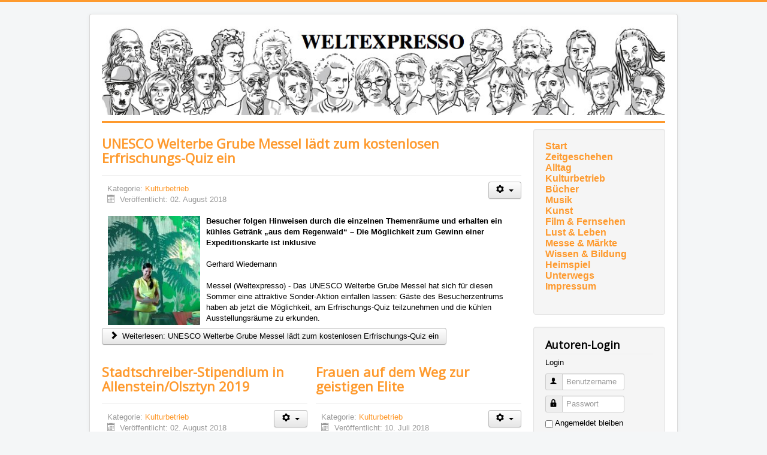

--- FILE ---
content_type: text/html; charset=utf-8
request_url: https://www.weltexpresso.de/index.php/kulturbetrieb?start=1970
body_size: 7061
content:
<!DOCTYPE html>
<html lang="de-de" dir="ltr">
<head>
	<meta name="viewport" content="width=device-width, initial-scale=1.0" />
	<meta charset="utf-8" />
	<base href="https://www.weltexpresso.de/index.php/kulturbetrieb" />
	<meta name="keywords" content="Weltexpress, Online-Zeitung, Zeitung, Kultur, Film, Kino, Bücher, Messen, Märkte, Deutschland, Europa, Welt" />
	<meta name="description" content="Der Weltexpresso, eine Online-Zeitung. Kultur und Nachrichten aus aller Welt." />
	<meta name="generator" content="Joomla! - Open Source Content Management" />
	<title>Weltexpresso - Kulturbetrieb</title>
	<link href="/index.php/kulturbetrieb?format=feed&amp;type=rss" rel="alternate" type="application/rss+xml" title="RSS 2.0" />
	<link href="/index.php/kulturbetrieb?format=feed&amp;type=atom" rel="alternate" type="application/atom+xml" title="Atom 1.0" />
	<link href="/templates/protostar/favicon.ico" rel="shortcut icon" type="image/vnd.microsoft.icon" />
	<link href="/templates/protostar/css/template.css?578a3df3a50023f125ec6b942c091536" rel="stylesheet" />
	<link href="//fonts.googleapis.com/css?family=Open+Sans" rel="stylesheet" />
	<style>

	h1, h2, h3, h4, h5, h6, .site-title {
		font-family: 'Open Sans', sans-serif;
	}
	body.site {
		border-top: 3px solid #fe9a2e;
		background-color: #f4f6f7;
	}
	a {
		color: #fe9a2e;
	}
	.nav-list > .active > a,
	.nav-list > .active > a:hover,
	.dropdown-menu li > a:hover,
	.dropdown-menu .active > a,
	.dropdown-menu .active > a:hover,
	.nav-pills > .active > a,
	.nav-pills > .active > a:hover,
	.btn-primary {
		background: #fe9a2e;
	}
	</style>
	<script type="application/json" class="joomla-script-options new">{"csrf.token":"da3043282f79967a747061c7df0e78ea","system.paths":{"root":"","base":""},"system.keepalive":{"interval":3600000,"uri":"\/index.php\/component\/ajax\/?format=json"}}</script>
	<script src="/media/jui/js/jquery.min.js?578a3df3a50023f125ec6b942c091536"></script>
	<script src="/media/jui/js/jquery-noconflict.js?578a3df3a50023f125ec6b942c091536"></script>
	<script src="/media/jui/js/jquery-migrate.min.js?578a3df3a50023f125ec6b942c091536"></script>
	<script src="/media/system/js/caption.js?578a3df3a50023f125ec6b942c091536"></script>
	<script src="/media/jui/js/bootstrap.min.js?578a3df3a50023f125ec6b942c091536"></script>
	<script src="/templates/protostar/js/template.js?578a3df3a50023f125ec6b942c091536"></script>
	<script src="/media/system/js/core.js?578a3df3a50023f125ec6b942c091536"></script>
	<!--[if lt IE 9]><script src="/media/system/js/polyfill.event.js?578a3df3a50023f125ec6b942c091536"></script><![endif]-->
	<script src="/media/system/js/keepalive.js?578a3df3a50023f125ec6b942c091536"></script>
	<script>
jQuery(window).on('load',  function() {
				new JCaption('img.caption');
			});jQuery(function($){ initTooltips(); $("body").on("subform-row-add", initTooltips); function initTooltips (event, container) { container = container || document;$(container).find(".hasTooltip").tooltip({"html": true,"container": "body"});} });
	</script>

	<!--[if lt IE 9]><script src="/media/jui/js/html5.js"></script><![endif]-->
</head>
<body class="site com_content view-category layout-blog no-task itemid-540">
	<!-- Body -->
	<div class="body">
		<div class="container">
			<!-- Header -->
			<header class="header" role="banner">
				<div class="header-inner clearfix">
					<a class="brand pull-left" href="/">
						<img src="https://www.weltexpresso.de/header/header-heads.jpg" alt="Weltexpresso" id="headerimage" />											</a>
					<div class="header-search pull-right">
						
					</div>
				</div>
			</header>
						
			<div class="row-fluid">
								<main id="content" role="main" class="span9">
					<!-- Begin Content -->
					
					<div id="system-message-container">
	</div>

					<div class="blog" itemscope itemtype="https://schema.org/Blog">
	
		
	
	
	
				<div class="items-leading clearfix">
							<div class="leading-0"
					itemprop="blogPost" itemscope itemtype="https://schema.org/BlogPosting">
					
	<div class="page-header">
					<h2 itemprop="name">
									<a href="/index.php/kulturbetrieb/13556-unesco-welterbe-grube-messel-laedt-zum-kostenlosen-erfrischungs-quiz-ein_544_544_544_544_544_544" itemprop="url">
						 UNESCO Welterbe Grube Messel lädt zum kostenlosen Erfrischungs-Quiz ein					</a>
							</h2>
		
		
		
			</div>

	
<div class="icons">
	
					<div class="btn-group pull-right">
				<button class="btn dropdown-toggle" type="button" id="dropdownMenuButton-13556" aria-label="Benutzerwerkzeuge"
				data-toggle="dropdown" aria-haspopup="true" aria-expanded="false">
					<span class="icon-cog" aria-hidden="true"></span>
					<span class="caret" aria-hidden="true"></span>
				</button>
								<ul class="dropdown-menu" aria-labelledby="dropdownMenuButton-13556">
											<li class="print-icon"> <a href="/index.php/kulturbetrieb/13556-unesco-welterbe-grube-messel-laedt-zum-kostenlosen-erfrischungs-quiz-ein_544_544_544_544_544_544?tmpl=component&amp;print=1&amp;layout=default" title="Eintrag ausdrucken <  UNESCO Welterbe Grube Messel lädt zum kostenlosen Erfrischungs-Quiz ein >" onclick="window.open(this.href,'win2','status=no,toolbar=no,scrollbars=yes,titlebar=no,menubar=no,resizable=yes,width=640,height=480,directories=no,location=no'); return false;" rel="nofollow">			<span class="icon-print" aria-hidden="true"></span>
		Drucken	</a> </li>
																			</ul>
			</div>
		
	</div>


			<dl class="article-info muted">

		
			<dt class="article-info-term">
									Details							</dt>

			
			
										<dd class="category-name">
																		Kategorie: <a href="/index.php/kulturbetrieb" itemprop="genre">Kulturbetrieb</a>							</dd>			
			
										<dd class="published">
				<span class="icon-calendar" aria-hidden="true"></span>
				<time datetime="2018-08-02T00:00:13+02:00" itemprop="datePublished">
					Veröffentlicht: 02. August 2018				</time>
			</dd>			
		
					
			
						</dl>




<strong><img src="/images/2018/August/cschu/k-Regenwaldraum_1.jpg" width="154" height="182" alt="k Regenwaldraum 1" style="float: left;" />Besucher folgen Hinweisen durch die einzelnen Themenräume und erhalten ein kühles Getränk „aus dem Regenwald“ – Die Möglichkeit zum Gewinn einer Expeditionskarte ist inklusive</strong><br /><br />Gerhard Wiedemann<br /><br />Messel (Weltexpresso) - Das UNESCO Welterbe Grube Messel hat sich für diesen Sommer eine attraktive Sonder-Aktion einfallen lassen: Gäste des Besucherzentrums haben ab jetzt die Möglichkeit, am Erfrischungs-Quiz teilzunehmen und die kühlen Ausstellungsräume zu erkunden.


	
<p class="readmore">
			<a class="btn" href="/index.php/kulturbetrieb/13556-unesco-welterbe-grube-messel-laedt-zum-kostenlosen-erfrischungs-quiz-ein_544_544_544_544_544_544" itemprop="url" aria-label="Weiterlesen:   UNESCO Welterbe Grube Messel lädt zum kostenlosen Erfrischungs-Quiz ein">
			<span class="icon-chevron-right" aria-hidden="true"></span> 
			Weiterlesen: 			 UNESCO Welterbe Grube Messel lädt zum kostenlosen Erfrischungs-Quiz ein		</a>
	</p>



				</div>
									</div><!-- end items-leading -->
	
	
																	<div class="items-row cols-2 row-0 row-fluid clearfix">
						<div class="span6">
				<div class="item column-1"
					itemprop="blogPost" itemscope itemtype="https://schema.org/BlogPosting">
					
	<div class="page-header">
					<h2 itemprop="name">
									<a href="/index.php/kulturbetrieb/13543-stadtschreiber-stipendium-in-allenstein-olsztyn-2019_544_544_544_544_544_544" itemprop="url">
						Stadtschreiber-Stipendium in Allenstein/Olsztyn 2019					</a>
							</h2>
		
		
		
			</div>

	
<div class="icons">
	
					<div class="btn-group pull-right">
				<button class="btn dropdown-toggle" type="button" id="dropdownMenuButton-13543" aria-label="Benutzerwerkzeuge"
				data-toggle="dropdown" aria-haspopup="true" aria-expanded="false">
					<span class="icon-cog" aria-hidden="true"></span>
					<span class="caret" aria-hidden="true"></span>
				</button>
								<ul class="dropdown-menu" aria-labelledby="dropdownMenuButton-13543">
											<li class="print-icon"> <a href="/index.php/kulturbetrieb/13543-stadtschreiber-stipendium-in-allenstein-olsztyn-2019_544_544_544_544_544_544?tmpl=component&amp;print=1&amp;layout=default" title="Eintrag ausdrucken < Stadtschreiber-Stipendium in Allenstein/Olsztyn 2019 >" onclick="window.open(this.href,'win2','status=no,toolbar=no,scrollbars=yes,titlebar=no,menubar=no,resizable=yes,width=640,height=480,directories=no,location=no'); return false;" rel="nofollow">			<span class="icon-print" aria-hidden="true"></span>
		Drucken	</a> </li>
																			</ul>
			</div>
		
	</div>


			<dl class="article-info muted">

		
			<dt class="article-info-term">
									Details							</dt>

			
			
										<dd class="category-name">
																		Kategorie: <a href="/index.php/kulturbetrieb" itemprop="genre">Kulturbetrieb</a>							</dd>			
			
										<dd class="published">
				<span class="icon-calendar" aria-hidden="true"></span>
				<time datetime="2018-08-02T05:18:17+02:00" itemprop="datePublished">
					Veröffentlicht: 02. August 2018				</time>
			</dd>			
		
					
			
						</dl>




<strong><img src="/images/2018/August/cschu/K-allenstein.jpeg" width="204" height="152" alt="K allenstein" style="float: right;" />Ausschreibung des| Deutschen Kulturforums östliches Europa .&nbsp;Bewerbungsschluss: 12. Oktober 2018</strong><br /><br />Felicitas Schubert<br /><br />Berlin (Weltexpresso) -&nbsp;Das Deutsche Kulturforum östliches Europa schreibt in Zusammenarbeit mit der Stadt Allenstein/Olsztyn und der Stiftung Borussia ein von der Beauftragten der Bundesregierung für Kultur und Medien dotiertes Stipendium&nbsp;eines Stadtschreibers/einer Stadtschreiberin&nbsp;in Allenstein/Olsztyn (Polen) aus.


	
<p class="readmore">
			<a class="btn" href="/index.php/kulturbetrieb/13543-stadtschreiber-stipendium-in-allenstein-olsztyn-2019_544_544_544_544_544_544" itemprop="url" aria-label="Weiterlesen:  Stadtschreiber-Stipendium in Allenstein/Olsztyn 2019">
			<span class="icon-chevron-right" aria-hidden="true"></span> 
			Weiterlesen: 			Stadtschreiber-Stipendium in Allenstein/Olsztyn 2019		</a>
	</p>



				</div>
				<!-- end item -->
							</div><!-- end span -->
														<div class="span6">
				<div class="item column-2"
					itemprop="blogPost" itemscope itemtype="https://schema.org/BlogPosting">
					
	<div class="page-header">
					<h2 itemprop="name">
									<a href="/index.php/kulturbetrieb/13441-frauen-auf-dem-weg-zur-geistigen-elite_544_544_544_544_544_544" itemprop="url">
						Frauen auf dem Weg zur geistigen Elite					</a>
							</h2>
		
		
		
			</div>

	
<div class="icons">
	
					<div class="btn-group pull-right">
				<button class="btn dropdown-toggle" type="button" id="dropdownMenuButton-13441" aria-label="Benutzerwerkzeuge"
				data-toggle="dropdown" aria-haspopup="true" aria-expanded="false">
					<span class="icon-cog" aria-hidden="true"></span>
					<span class="caret" aria-hidden="true"></span>
				</button>
								<ul class="dropdown-menu" aria-labelledby="dropdownMenuButton-13441">
											<li class="print-icon"> <a href="/index.php/kulturbetrieb/13441-frauen-auf-dem-weg-zur-geistigen-elite_544_544_544_544_544_544?tmpl=component&amp;print=1&amp;layout=default" title="Eintrag ausdrucken < Frauen auf dem Weg zur geistigen Elite >" onclick="window.open(this.href,'win2','status=no,toolbar=no,scrollbars=yes,titlebar=no,menubar=no,resizable=yes,width=640,height=480,directories=no,location=no'); return false;" rel="nofollow">			<span class="icon-print" aria-hidden="true"></span>
		Drucken	</a> </li>
																			</ul>
			</div>
		
	</div>


			<dl class="article-info muted">

		
			<dt class="article-info-term">
									Details							</dt>

			
			
										<dd class="category-name">
																		Kategorie: <a href="/index.php/kulturbetrieb" itemprop="genre">Kulturbetrieb</a>							</dd>			
			
										<dd class="published">
				<span class="icon-calendar" aria-hidden="true"></span>
				<time datetime="2018-07-10T01:40:29+02:00" itemprop="datePublished">
					Veröffentlicht: 10. Juli 2018				</time>
			</dd>			
		
					
			
						</dl>




<strong><img src="/images/2018/Juli/cschu/is-damen.JPG" width="220" height="146" alt="is damen" style="float: right;" />Menschenrechtspreis 2018 geht an Düzen Tekkal</strong><br /><br />Iris G. Schmidt<br /><br />
<div>Frankfurt am Main (Weltexpresso) - Die Journalistin und Menschenrechtsaktivistin Düzen Tekkal ist Jesidin und Europäerin. Sie wuchs auf in einer jesidisch-kurdischen Flüchtlingsfamilie aus dem nordirakischen Sinschar. Dort musste sie erleben, wie Menschen von dem IS ebenso wie von der türkischen Armee überfallen und jesidische Frauen misshandelt und versklavt wurden.</div>



	
<p class="readmore">
			<a class="btn" href="/index.php/kulturbetrieb/13441-frauen-auf-dem-weg-zur-geistigen-elite_544_544_544_544_544_544" itemprop="url" aria-label="Weiterlesen:  Frauen auf dem Weg zur geistigen Elite">
			<span class="icon-chevron-right" aria-hidden="true"></span> 
			Weiterlesen: 			Frauen auf dem Weg zur geistigen Elite		</a>
	</p>



				</div>
				<!-- end item -->
							</div><!-- end span -->
							</div><!-- end row -->
																			<div class="items-row cols-2 row-1 row-fluid clearfix">
						<div class="span6">
				<div class="item column-1"
					itemprop="blogPost" itemscope itemtype="https://schema.org/BlogPosting">
					
	<div class="page-header">
					<h2 itemprop="name">
									<a href="/index.php/kulturbetrieb/13499-filmregisseur-christian-petzold_544_544_544_544_544_544" itemprop="url">
						Filmregisseur Christian Petzold					</a>
							</h2>
		
		
		
			</div>

	
<div class="icons">
	
					<div class="btn-group pull-right">
				<button class="btn dropdown-toggle" type="button" id="dropdownMenuButton-13499" aria-label="Benutzerwerkzeuge"
				data-toggle="dropdown" aria-haspopup="true" aria-expanded="false">
					<span class="icon-cog" aria-hidden="true"></span>
					<span class="caret" aria-hidden="true"></span>
				</button>
								<ul class="dropdown-menu" aria-labelledby="dropdownMenuButton-13499">
											<li class="print-icon"> <a href="/index.php/kulturbetrieb/13499-filmregisseur-christian-petzold_544_544_544_544_544_544?tmpl=component&amp;print=1&amp;layout=default" title="Eintrag ausdrucken < Filmregisseur Christian Petzold >" onclick="window.open(this.href,'win2','status=no,toolbar=no,scrollbars=yes,titlebar=no,menubar=no,resizable=yes,width=640,height=480,directories=no,location=no'); return false;" rel="nofollow">			<span class="icon-print" aria-hidden="true"></span>
		Drucken	</a> </li>
																			</ul>
			</div>
		
	</div>


			<dl class="article-info muted">

		
			<dt class="article-info-term">
									Details							</dt>

			
			
										<dd class="category-name">
																		Kategorie: <a href="/index.php/kulturbetrieb" itemprop="genre">Kulturbetrieb</a>							</dd>			
			
										<dd class="published">
				<span class="icon-calendar" aria-hidden="true"></span>
				<time datetime="2018-07-19T21:46:03+02:00" itemprop="datePublished">
					Veröffentlicht: 19. Juli 2018				</time>
			</dd>			
		
					
			
						</dl>




<strong><img src="/images/2018/Juli/cschu/a-Christian_Petzold_privat.jpg" width="188" height="184" alt="a Christian Petzold privat" style="float: left;" />ist der nächste Preisträger: Julius-Campe-Preis 2018&nbsp;</strong><br /><br />Claudia Schulmerich<br /><br />Frankfurt am Main (Weltexpresso) -&nbsp; Er gehörte zu den liebevollsten Preisen der früheren Buchmessen: der Julius-Campe-Preis, den der HOFFMANN UND CAMPE Verlag verleiht, und der in diesem Jahr an den Filmregisseur Christian Petzold geht. Eine sehr gute Idee, denkt man spontan, denn erstens ist die Ausweitung auf einen Filmemacher eine gute Sache und zweitens ist Christian Petzold einer, der mit den Mitteln des Film existenzielle Probleme heutiger Menschen auf die Leinwand malt.


	
<p class="readmore">
			<a class="btn" href="/index.php/kulturbetrieb/13499-filmregisseur-christian-petzold_544_544_544_544_544_544" itemprop="url" aria-label="Weiterlesen:  Filmregisseur Christian Petzold">
			<span class="icon-chevron-right" aria-hidden="true"></span> 
			Weiterlesen: 			Filmregisseur Christian Petzold		</a>
	</p>



				</div>
				<!-- end item -->
							</div><!-- end span -->
														<div class="span6">
				<div class="item column-2"
					itemprop="blogPost" itemscope itemtype="https://schema.org/BlogPosting">
					
	<div class="page-header">
					<h2 itemprop="name">
									<a href="/index.php/kulturbetrieb/13433-auch-noch-abc-mit-frontman-martin-fry_544_544_544_544_544_544" itemprop="url">
						Auch noch  ABC mit Frontman Martin Fry					</a>
							</h2>
		
		
		
			</div>

	
<div class="icons">
	
					<div class="btn-group pull-right">
				<button class="btn dropdown-toggle" type="button" id="dropdownMenuButton-13433" aria-label="Benutzerwerkzeuge"
				data-toggle="dropdown" aria-haspopup="true" aria-expanded="false">
					<span class="icon-cog" aria-hidden="true"></span>
					<span class="caret" aria-hidden="true"></span>
				</button>
								<ul class="dropdown-menu" aria-labelledby="dropdownMenuButton-13433">
											<li class="print-icon"> <a href="/index.php/kulturbetrieb/13433-auch-noch-abc-mit-frontman-martin-fry_544_544_544_544_544_544?tmpl=component&amp;print=1&amp;layout=default" title="Eintrag ausdrucken < Auch noch  ABC mit Frontman Martin Fry >" onclick="window.open(this.href,'win2','status=no,toolbar=no,scrollbars=yes,titlebar=no,menubar=no,resizable=yes,width=640,height=480,directories=no,location=no'); return false;" rel="nofollow">			<span class="icon-print" aria-hidden="true"></span>
		Drucken	</a> </li>
																			</ul>
			</div>
		
	</div>


			<dl class="article-info muted">

		
			<dt class="article-info-term">
									Details							</dt>

			
			
										<dd class="category-name">
																		Kategorie: <a href="/index.php/kulturbetrieb" itemprop="genre">Kulturbetrieb</a>							</dd>			
			
										<dd class="published">
				<span class="icon-calendar" aria-hidden="true"></span>
				<time datetime="2018-07-09T00:23:22+02:00" itemprop="datePublished">
					Veröffentlicht: 09. Juli 2018				</time>
			</dd>			
		
					
			
						</dl>




<strong><img src="/images/2018/Juli/cschu/F-ABC_Martin_Fry_copyright_matt-75.jpg" width="220" height="146" alt="F ABC Martin Fry copyright matt 75" style="float: right;" />Mit seinen größten Hits wie ‚Look of Love‘ wird er gemeinsam mit seiner Band die Bühne beim LOVEBALL 2018 am 2. Oktober im FRANKFURTER PALMENGARTEN zm Beben bringen</strong><br /><br />Roswitha Cousin<br /><br />Frankfurt am Main (Weltexpresso) - Das paßt ja wirklich :Wer auf der Suche nach dem „Look of Love“ ist, wird ihn in diesem Jahr auf dem LOVEBALL-Frankfurt finden. Am 2. Oktober wird erneut im Namen der Liebe im Gesellschaftshaus Palmengarten gefeiert. Neben der Dänischen Pop-Folk-Sängerin AURA wird auch die 80er Kult-Band „ABC“ auf der Bühne stehen und mit ihren größten Hits die Gäste zum Feiern bringen.


	
<p class="readmore">
			<a class="btn" href="/index.php/kulturbetrieb/13433-auch-noch-abc-mit-frontman-martin-fry_544_544_544_544_544_544" itemprop="url" aria-label="Weiterlesen:  Auch noch  ABC mit Frontman Martin Fry">
			<span class="icon-chevron-right" aria-hidden="true"></span> 
			Weiterlesen: 			Auch noch  ABC mit Frontman Martin Fry		</a>
	</p>



				</div>
				<!-- end item -->
							</div><!-- end span -->
							</div><!-- end row -->
						
			<div class="items-more">
			
<ol class="nav nav-tabs nav-stacked">
			<li>
			<a href="/index.php/kulturbetrieb/13381-die-route-der-industriekultur-ist-nur-der-kleinere-teil-einer-groesseren-geschichte_556_544_544_544_544_544_544">
				Die Route der Industriekultur ist nur der kleinere Teil einer größeren Geschichte</a>
		</li>
			<li>
			<a href="/index.php/kulturbetrieb/13364-grenzen-ueberschreiten_544_544_544_544_544_544">
				Grenzen überschreiten</a>
		</li>
			<li>
			<a href="/index.php/kulturbetrieb/13326-heinz-r-unger-1938-2018_544_544_544_544_544_544">
				Heinz R. Unger (1938–2018)</a>
		</li>
			<li>
			<a href="/index.php/kulturbetrieb/13359-neumeisterhaft-wie-selten-einer-mistrzowskie-jak-rzadko-ktore_544_544_544_544_544_544">
				 »Meisterhaft wie selten einer ...« | »Mistrzowskie jak rzadko które ...«</a>
		</li>
	</ol>
		</div>
	
				<div class="pagination">
							<p class="counter pull-right"> Seite 395 von 550 </p>
						<nav role="navigation" aria-label="Seitennummerierung"><ul class="pagination-list"><li><a title="Start" href="/index.php/kulturbetrieb" class="pagenav" aria-label="Zur Seite start wechseln"><span class="icon-first" aria-hidden="true"></span></a></li><li><a title="Zurück" href="/index.php/kulturbetrieb?start=1965" class="pagenav" aria-label="Zur Seite zurück wechseln"><span class="icon-previous" aria-hidden="true"></span></a></li><li class="hidden-phone"><a title="390" href="/index.php/kulturbetrieb?start=1945" class="pagenav" aria-label="Gehe zur Seite 390">390</a></li><li class="hidden-phone"><a title="391" href="/index.php/kulturbetrieb?start=1950" class="pagenav" aria-label="Gehe zur Seite 391">391</a></li><li class="hidden-phone"><a title="392" href="/index.php/kulturbetrieb?start=1955" class="pagenav" aria-label="Gehe zur Seite 392">392</a></li><li class="hidden-phone"><a title="393" href="/index.php/kulturbetrieb?start=1960" class="pagenav" aria-label="Gehe zur Seite 393">393</a></li><li class="hidden-phone"><a title="394" href="/index.php/kulturbetrieb?start=1965" class="pagenav" aria-label="Gehe zur Seite 394">394</a></li><li class="active hidden-phone"><a aria-current="true" aria-label="Seite 395">395</a></li><li class="hidden-phone"><a title="396" href="/index.php/kulturbetrieb?start=1975" class="pagenav" aria-label="Gehe zur Seite 396">396</a></li><li class="hidden-phone"><a title="397" href="/index.php/kulturbetrieb?start=1980" class="pagenav" aria-label="Gehe zur Seite 397">397</a></li><li class="hidden-phone"><a title="398" href="/index.php/kulturbetrieb?start=1985" class="pagenav" aria-label="Gehe zur Seite 398">398</a></li><li class="hidden-phone"><a title="399" href="/index.php/kulturbetrieb?start=1990" class="pagenav" aria-label="Gehe zur Seite 399">399</a></li><li><a title="Weiter" href="/index.php/kulturbetrieb?start=1975" class="pagenav" aria-label="Zur Seite weiter wechseln"><span class="icon-next" aria-hidden="true"></span></a></li><li><a title="Ende" href="/index.php/kulturbetrieb?start=2745" class="pagenav" aria-label="Zur Seite ende wechseln"><span class="icon-last" aria-hidden="true"></span></a></li></ul></nav> </div>
	</div>

					<div aria-label="Breadcrumbs" role="navigation">
	<ul itemscope itemtype="https://schema.org/BreadcrumbList" class="breadcrumb">
					<li>
				Aktuelle Seite: &#160;
			</li>
		
						<li itemprop="itemListElement" itemscope itemtype="https://schema.org/ListItem">
											<a itemprop="item" href="/index.php" class="pathway"><span itemprop="name">Home</span></a>
					
											<span class="divider">
							<img src="/media/system/images/arrow.png" alt="" />						</span>
										<meta itemprop="position" content="1">
				</li>
							<li itemprop="itemListElement" itemscope itemtype="https://schema.org/ListItem" class="active">
					<span itemprop="name">
						Kulturbetrieb					</span>
					<meta itemprop="position" content="2">
				</li>
				</ul>
</div>

					<!-- End Content -->
				</main>
									<div id="aside" class="span3">
						<!-- Begin Right Sidebar -->
						<div class="well "><ul class="nav menu mod-list">
<li class="item-474"><a href="http://weltexpresso.de" >Start</a></li><li class="item-538"><a href="/index.php/zeitgesehen" >Zeitgeschehen</a></li><li class="item-539"><a href="/index.php/alltag" >Alltag</a></li><li class="item-540 current active"><a href="/index.php/kulturbetrieb" >Kulturbetrieb</a></li><li class="item-470"><a href="/index.php/buecher" >Bücher</a></li><li class="item-482"><a href="/index.php/musik" >Musik</a></li><li class="item-650"><a href="/index.php/kunst" >Kunst</a></li><li class="item-471"><a href="/index.php/kino" >Film &amp; Fernsehen</a></li><li class="item-497"><a href="/index.php/lust-und-leben" >Lust &amp; Leben</a></li><li class="item-496"><a href="/index.php/messe-a-maerkte" >Messe &amp; Märkte</a></li><li class="item-541"><a href="/index.php/wissen-bildung" >Wissen &amp; Bildung</a></li><li class="item-472"><a href="/index.php/heimspiel" >Heimspiel</a></li><li class="item-475"><a href="/index.php/unterwegs" >Unterwegs</a></li><li class="item-481"><a href="/index.php/impressum" >Impressum</a></li></ul>
</div><div class="well "><h3 class="page-header">Autoren-Login</h3><form action="https://www.weltexpresso.de/index.php/kulturbetrieb" method="post" id="login-form" class="form-inline">
			<div class="pretext">
			<p>Login</p>
		</div>
		<div class="userdata">
		<div id="form-login-username" class="control-group">
			<div class="controls">
									<div class="input-prepend">
						<span class="add-on">
							<span class="icon-user hasTooltip" title="Benutzername"></span>
							<label for="modlgn-username" class="element-invisible">Benutzername</label>
						</span>
						<input id="modlgn-username" type="text" name="username" class="input-small" tabindex="0" size="18" placeholder="Benutzername" />
					</div>
							</div>
		</div>
		<div id="form-login-password" class="control-group">
			<div class="controls">
									<div class="input-prepend">
						<span class="add-on">
							<span class="icon-lock hasTooltip" title="Passwort">
							</span>
								<label for="modlgn-passwd" class="element-invisible">Passwort							</label>
						</span>
						<input id="modlgn-passwd" type="password" name="password" class="input-small" tabindex="0" size="18" placeholder="Passwort" />
					</div>
							</div>
		</div>
						<div id="form-login-remember" class="control-group checkbox">
			<label for="modlgn-remember" class="control-label">Angemeldet bleiben</label> <input id="modlgn-remember" type="checkbox" name="remember" class="inputbox" value="yes"/>
		</div>
				<div id="form-login-submit" class="control-group">
			<div class="controls">
				<button type="submit" tabindex="0" name="Submit" class="btn btn-primary login-button">Anmelden</button>
			</div>
		</div>
					<ul class="unstyled">
							<li>
					<a href="/index.php/component/users/?view=remind&amp;Itemid=435">
					Benutzername vergessen?</a>
				</li>
				<li>
					<a href="/index.php/component/users/?view=reset&amp;Itemid=435">
					Passwort vergessen?</a>
				</li>
			</ul>
		<input type="hidden" name="option" value="com_users" />
		<input type="hidden" name="task" value="user.login" />
		<input type="hidden" name="return" value="aHR0cHM6Ly93d3cud2VsdGV4cHJlc3NvLmRlL2luZGV4LnBocC9rdWx0dXJiZXRyaWViP3N0YXJ0PTE5NzA=" />
		<input type="hidden" name="da3043282f79967a747061c7df0e78ea" value="1" />	</div>
	</form>
</div>
						<!-- End Right Sidebar -->
					</div>
							</div>
		</div>
	</div>
	<!-- Footer -->
	<footer class="footer" role="contentinfo">
		<div class="container">
			<hr />
			
			<p class="pull-right">
				<a href="#top" id="back-top">
					Nach oben				</a>
			</p>
			<p>
				&copy; 2026 Weltexpresso			</p>
		</div>
	</footer>
	
<!-- Matomo -->
<script>
  var _paq = window._paq = window._paq || [];
  /* tracker methods like "setCustomDimension" should be called before "trackPageView" */
  _paq.push(['trackPageView']);
  _paq.push(['enableLinkTracking']);
  (function() {
    var u="//stat.weltexpresso.de/";
    _paq.push(['setTrackerUrl', u+'matomo.php']);
    _paq.push(['setSiteId', '1']);
    var d=document, g=d.createElement('script'), s=d.getElementsByTagName('script')[0];
    g.async=true; g.src=u+'matomo.js'; s.parentNode.insertBefore(g,s);
  })();
</script>
<!-- End Matomo Code --></body>
</html>

